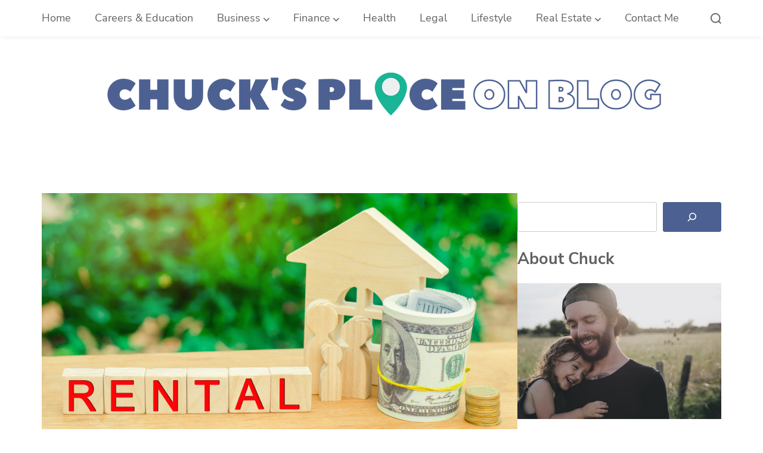

--- FILE ---
content_type: text/html; charset=UTF-8
request_url: https://chucksplaceonb.com/where-to-buy-investment-properties-in-texas/
body_size: 17068
content:
<!doctype html><html lang="en-US"><head><script data-no-optimize="1">var litespeed_docref=sessionStorage.getItem("litespeed_docref");litespeed_docref&&(Object.defineProperty(document,"referrer",{get:function(){return litespeed_docref}}),sessionStorage.removeItem("litespeed_docref"));</script> <meta charset="UTF-8"><meta name="viewport" content="width=device-width, initial-scale=1"><meta name="google-site-verification" content="JhSuNZkrpaGJYjP3zTCpcrGo7ZbZiIYjg6s_HNKc034" /><link rel="profile" href="https://gmpg.org/xfn/11"><meta name='robots' content='index, follow, max-image-preview:large, max-snippet:-1, max-video-preview:-1' /><title>Where to Buy Investment Properties in Texas - Chuck&#039;s Place on Blog</title><meta name="description" content="If you are an investor looking to expand your portfolio to Texas, learn where to buy investment properties in the state here." /><link rel="canonical" href="https://chucksplaceonb.com/where-to-buy-investment-properties-in-texas/" /><meta property="og:locale" content="en_US" /><meta property="og:type" content="article" /><meta property="og:title" content="Where to Buy Investment Properties in Texas - Chuck&#039;s Place on Blog" /><meta property="og:description" content="If you are an investor looking to expand your portfolio to Texas, learn where to buy investment properties in the state here." /><meta property="og:url" content="https://chucksplaceonb.com/where-to-buy-investment-properties-in-texas/" /><meta property="og:site_name" content="Chuck&#039;s Place on Blog" /><meta property="article:published_time" content="2022-09-05T08:41:04+00:00" /><meta property="article:modified_time" content="2025-08-24T12:48:20+00:00" /><meta property="og:image" content="https://chucksplaceonb.com/wp-content/uploads/2022/09/3b23d489274d31bc55c604f83c352cac.jpg" /><meta property="og:image:width" content="2000" /><meta property="og:image:height" content="1013" /><meta property="og:image:type" content="image/jpeg" /><meta name="author" content="chuck" /><meta name="twitter:card" content="summary_large_image" /><meta name="twitter:label1" content="Written by" /><meta name="twitter:data1" content="chuck" /><meta name="twitter:label2" content="Est. reading time" /><meta name="twitter:data2" content="5 minutes" /> <script type="application/ld+json" class="yoast-schema-graph">{"@context":"https://schema.org","@graph":[{"@type":"Article","@id":"https://chucksplaceonb.com/where-to-buy-investment-properties-in-texas/#article","isPartOf":{"@id":"https://chucksplaceonb.com/where-to-buy-investment-properties-in-texas/"},"author":{"name":"chuck","@id":"https://chucksplaceonb.com/#/schema/person/1aaf3bc879bea9cc0372ff1b93faa67d"},"headline":"Where to Buy Investment Properties in Texas","datePublished":"2022-09-05T08:41:04+00:00","dateModified":"2025-08-24T12:48:20+00:00","mainEntityOfPage":{"@id":"https://chucksplaceonb.com/where-to-buy-investment-properties-in-texas/"},"wordCount":943,"commentCount":0,"publisher":{"@id":"https://chucksplaceonb.com/#organization"},"image":{"@id":"https://chucksplaceonb.com/where-to-buy-investment-properties-in-texas/#primaryimage"},"thumbnailUrl":"https://chucksplaceonb.com/wp-content/uploads/2022/09/3b23d489274d31bc55c604f83c352cac.jpg","articleSection":["Buying &amp; Selling"],"inLanguage":"en-US","potentialAction":[{"@type":"CommentAction","name":"Comment","target":["https://chucksplaceonb.com/where-to-buy-investment-properties-in-texas/#respond"]}]},{"@type":"WebPage","@id":"https://chucksplaceonb.com/where-to-buy-investment-properties-in-texas/","url":"https://chucksplaceonb.com/where-to-buy-investment-properties-in-texas/","name":"Where to Buy Investment Properties in Texas - Chuck&#039;s Place on Blog","isPartOf":{"@id":"https://chucksplaceonb.com/#website"},"primaryImageOfPage":{"@id":"https://chucksplaceonb.com/where-to-buy-investment-properties-in-texas/#primaryimage"},"image":{"@id":"https://chucksplaceonb.com/where-to-buy-investment-properties-in-texas/#primaryimage"},"thumbnailUrl":"https://chucksplaceonb.com/wp-content/uploads/2022/09/3b23d489274d31bc55c604f83c352cac.jpg","datePublished":"2022-09-05T08:41:04+00:00","dateModified":"2025-08-24T12:48:20+00:00","description":"If you are an investor looking to expand your portfolio to Texas, learn where to buy investment properties in the state here.","breadcrumb":{"@id":"https://chucksplaceonb.com/where-to-buy-investment-properties-in-texas/#breadcrumb"},"inLanguage":"en-US","potentialAction":[{"@type":"ReadAction","target":["https://chucksplaceonb.com/where-to-buy-investment-properties-in-texas/"]}]},{"@type":"ImageObject","inLanguage":"en-US","@id":"https://chucksplaceonb.com/where-to-buy-investment-properties-in-texas/#primaryimage","url":"https://chucksplaceonb.com/wp-content/uploads/2022/09/3b23d489274d31bc55c604f83c352cac.jpg","contentUrl":"https://chucksplaceonb.com/wp-content/uploads/2022/09/3b23d489274d31bc55c604f83c352cac.jpg","width":2000,"height":1013,"caption":"3b23d489274d31bc55c604f83c352cac"},{"@type":"BreadcrumbList","@id":"https://chucksplaceonb.com/where-to-buy-investment-properties-in-texas/#breadcrumb","itemListElement":[{"@type":"ListItem","position":1,"name":"Home","item":"https://chucksplaceonb.com/"},{"@type":"ListItem","position":2,"name":"Where to Buy Investment Properties in Texas"}]},{"@type":"WebSite","@id":"https://chucksplaceonb.com/#website","url":"https://chucksplaceonb.com/","name":"Chuck&#039;s Place on Blog","description":"","publisher":{"@id":"https://chucksplaceonb.com/#organization"},"potentialAction":[{"@type":"SearchAction","target":{"@type":"EntryPoint","urlTemplate":"https://chucksplaceonb.com/?s={search_term_string}"},"query-input":{"@type":"PropertyValueSpecification","valueRequired":true,"valueName":"search_term_string"}}],"inLanguage":"en-US"},{"@type":"Organization","@id":"https://chucksplaceonb.com/#organization","name":"Chuck&#039;s Place on Blog","url":"https://chucksplaceonb.com/","logo":{"@type":"ImageObject","inLanguage":"en-US","@id":"https://chucksplaceonb.com/#/schema/logo/image/","url":"https://chucksplaceonb.com/wp-content/uploads/2023/01/Chucks-Place-on-Blog-icon.png","contentUrl":"https://chucksplaceonb.com/wp-content/uploads/2023/01/Chucks-Place-on-Blog-icon.png","width":1000,"height":200,"caption":"Chuck&#039;s Place on Blog"},"image":{"@id":"https://chucksplaceonb.com/#/schema/logo/image/"}},{"@type":"Person","@id":"https://chucksplaceonb.com/#/schema/person/1aaf3bc879bea9cc0372ff1b93faa67d","name":"chuck","image":{"@type":"ImageObject","inLanguage":"en-US","@id":"https://chucksplaceonb.com/#/schema/person/image/","url":"https://chucksplaceonb.com/wp-content/litespeed/avatar/23494c9101089ad44ae88ce9d2f56aac.jpg?ver=1768382019","contentUrl":"https://chucksplaceonb.com/wp-content/litespeed/avatar/23494c9101089ad44ae88ce9d2f56aac.jpg?ver=1768382019","caption":"chuck"},"url":"https://chucksplaceonb.com/author/chuck/"}]}</script> <link rel="alternate" type="application/rss+xml" title="Chuck&#039;s Place on Blog &raquo; Feed" href="https://chucksplaceonb.com/feed/" /><link rel="alternate" type="application/rss+xml" title="Chuck&#039;s Place on Blog &raquo; Comments Feed" href="https://chucksplaceonb.com/comments/feed/" /><link rel="alternate" type="application/rss+xml" title="Chuck&#039;s Place on Blog &raquo; Where to Buy Investment Properties in Texas Comments Feed" href="https://chucksplaceonb.com/where-to-buy-investment-properties-in-texas/feed/" /><link data-optimized="2" rel="stylesheet" href="https://chucksplaceonb.com/wp-content/litespeed/css/c65cf693ece1c00dba10942969318b67.css?ver=b57a9" /> <script type="litespeed/javascript" data-src="https://chucksplaceonb.com/wp-includes/js/jquery/jquery.min.js" id="jquery-core-js"></script> <link rel="https://api.w.org/" href="https://chucksplaceonb.com/wp-json/" /><link rel="alternate" title="JSON" type="application/json" href="https://chucksplaceonb.com/wp-json/wp/v2/posts/1060" /><link rel="EditURI" type="application/rsd+xml" title="RSD" href="https://chucksplaceonb.com/xmlrpc.php?rsd" /><meta name="generator" content="WordPress 6.8.3" /><link rel='shortlink' href='https://chucksplaceonb.com/?p=1060' /><link rel="alternate" title="oEmbed (JSON)" type="application/json+oembed" href="https://chucksplaceonb.com/wp-json/oembed/1.0/embed?url=https%3A%2F%2Fchucksplaceonb.com%2Fwhere-to-buy-investment-properties-in-texas%2F" /><link rel="alternate" title="oEmbed (XML)" type="text/xml+oembed" href="https://chucksplaceonb.com/wp-json/oembed/1.0/embed?url=https%3A%2F%2Fchucksplaceonb.com%2Fwhere-to-buy-investment-properties-in-texas%2F&#038;format=xml" /><link rel="pingback" href="https://chucksplaceonb.com/xmlrpc.php"><meta name="generator" content="Elementor 3.32.0; features: additional_custom_breakpoints; settings: css_print_method-external, google_font-enabled, font_display-auto"><link rel="icon" href="https://chucksplaceonb.com/wp-content/uploads/2023/01/cropped-chuck-icon-32x32.png" sizes="32x32" /><link rel="icon" href="https://chucksplaceonb.com/wp-content/uploads/2023/01/cropped-chuck-icon-192x192.png" sizes="192x192" /><link rel="apple-touch-icon" href="https://chucksplaceonb.com/wp-content/uploads/2023/01/cropped-chuck-icon-180x180.png" /><meta name="msapplication-TileImage" content="https://chucksplaceonb.com/wp-content/uploads/2023/01/cropped-chuck-icon-270x270.png" /></head><body class="wp-singular post-template-default single single-post postid-1060 single-format-standard wp-custom-logo wp-embed-responsive wp-theme-hello-blog global-layout-list elementor-default elementor-kit-"><div id="page" class="site">
<a class="skip-link screen-reader-text" href="#primary">Skip to content</a><header id="masthead" class="site-header"><div class="main-navigation-wrap"><div class="container"><div class="main-navigation-inner"><div class="main-navigation-left">
<button class="menu-toggle" aria-controls="primary-menu" aria-expanded="false"><span class="menu-bar"></span><span class="menu-bar"></span><span class="menu-bar"></span></button><nav id="site-navigation" class="main-navigation"><div class="main-nav"><ul id="primary-menu" class="menu"><li id="menu-item-70" class="menu-item menu-item-type-custom menu-item-object-custom menu-item-home menu-item-70"><a href="https://chucksplaceonb.com">Home</a></li><li id="menu-item-72" class="menu-item menu-item-type-taxonomy menu-item-object-category menu-item-72"><a href="https://chucksplaceonb.com/category/careers-education/">Careers &amp; Education</a></li><li id="menu-item-73" class="menu-item menu-item-type-taxonomy menu-item-object-category menu-item-has-children menu-item-73"><a href="https://chucksplaceonb.com/category/business/">Business<span role="presentation" class="dropdown-menu-toggle"><svg role="img" viewBox="0 0 10 6" xmlns="http://www.w3.org/2000/svg"><path d="M1 1l4 4 4-4" stroke="currentColor" stroke-width="1.5" fill="none" fill-rule="evenodd" stroke-linecap="square"/></svg></span></a><ul class="sub-menu"><li id="menu-item-6789" class="menu-item menu-item-type-taxonomy menu-item-object-category menu-item-6789"><a href="https://chucksplaceonb.com/category/marketing-advertising/">Marketing &amp; Advertising</a></li><li id="menu-item-6782" class="menu-item menu-item-type-taxonomy menu-item-object-category menu-item-6782"><a href="https://chucksplaceonb.com/category/digital-business/">Digital Business</a></li></ul></li><li id="menu-item-6783" class="menu-item menu-item-type-taxonomy menu-item-object-category menu-item-has-children menu-item-6783"><a href="https://chucksplaceonb.com/category/finance/">Finance<span role="presentation" class="dropdown-menu-toggle"><svg role="img" viewBox="0 0 10 6" xmlns="http://www.w3.org/2000/svg"><path d="M1 1l4 4 4-4" stroke="currentColor" stroke-width="1.5" fill="none" fill-rule="evenodd" stroke-linecap="square"/></svg></span></a><ul class="sub-menu"><li id="menu-item-6781" class="menu-item menu-item-type-taxonomy menu-item-object-category menu-item-6781"><a href="https://chucksplaceonb.com/category/debt-credit/">Debt &amp; Credit</a></li><li id="menu-item-6787" class="menu-item menu-item-type-taxonomy menu-item-object-category menu-item-6787"><a href="https://chucksplaceonb.com/category/investing/">Investing</a></li></ul></li><li id="menu-item-6784" class="menu-item menu-item-type-taxonomy menu-item-object-category menu-item-6784"><a href="https://chucksplaceonb.com/category/health/">Health</a></li><li id="menu-item-6788" class="menu-item menu-item-type-taxonomy menu-item-object-category menu-item-6788"><a href="https://chucksplaceonb.com/category/legal/">Legal</a></li><li id="menu-item-4349" class="menu-item menu-item-type-taxonomy menu-item-object-category menu-item-4349"><a href="https://chucksplaceonb.com/category/lifestyle/">Lifestyle</a></li><li id="menu-item-71" class="menu-item menu-item-type-taxonomy menu-item-object-category menu-item-has-children menu-item-71"><a href="https://chucksplaceonb.com/category/real-estate/">Real Estate<span role="presentation" class="dropdown-menu-toggle"><svg role="img" viewBox="0 0 10 6" xmlns="http://www.w3.org/2000/svg"><path d="M1 1l4 4 4-4" stroke="currentColor" stroke-width="1.5" fill="none" fill-rule="evenodd" stroke-linecap="square"/></svg></span></a><ul class="sub-menu"><li id="menu-item-6780" class="menu-item menu-item-type-taxonomy menu-item-object-category current-post-ancestor current-menu-parent current-post-parent menu-item-6780"><a href="https://chucksplaceonb.com/category/buying-selling/">Buying &amp; Selling</a></li><li id="menu-item-6785" class="menu-item menu-item-type-taxonomy menu-item-object-category menu-item-6785"><a href="https://chucksplaceonb.com/category/home-improvement/">Home Improvement</a></li><li id="menu-item-6786" class="menu-item menu-item-type-taxonomy menu-item-object-category menu-item-6786"><a href="https://chucksplaceonb.com/category/household/">Household</a></li></ul></li><li id="menu-item-491" class="menu-item menu-item-type-post_type menu-item-object-page menu-item-491"><a href="https://chucksplaceonb.com/contact-me/">Contact Me</a></li></ul></div></nav></div><div class="search-wrap">
<a href="javascript:void(0);" class="search-icon">
<svg class="svg-icon" aria-hidden="true" role="img" focusable="false" xmlns="http://www.w3.org/2000/svg" width="23" height="23" viewBox="0 0 23 23"><path d="M38.710696,48.0601792 L43,52.3494831 L41.3494831,54 L37.0601792,49.710696 C35.2632422,51.1481185 32.9839107,52.0076499 30.5038249,52.0076499 C24.7027226,52.0076499 20,47.3049272 20,41.5038249 C20,35.7027226 24.7027226,31 30.5038249,31 C36.3049272,31 41.0076499,35.7027226 41.0076499,41.5038249 C41.0076499,43.9839107 40.1481185,46.2632422 38.710696,48.0601792 Z M36.3875844,47.1716785 C37.8030221,45.7026647 38.6734666,43.7048964 38.6734666,41.5038249 C38.6734666,36.9918565 35.0157934,33.3341833 30.5038249,33.3341833 C25.9918565,33.3341833 22.3341833,36.9918565 22.3341833,41.5038249 C22.3341833,46.0157934 25.9918565,49.6734666 30.5038249,49.6734666 C32.7048964,49.6734666 34.7026647,48.8030221 36.1716785,47.3875844 C36.2023931,47.347638 36.2360451,47.3092237 36.2726343,47.2726343 C36.3092237,47.2360451 36.347638,47.2023931 36.3875844,47.1716785 Z" transform="translate(-20 -31)" /></svg>						<svg class="svg-icon" aria-hidden="true" role="img" focusable="false" xmlns="http://www.w3.org/2000/svg" width="16" height="16" viewBox="0 0 16 16"><polygon fill="" fill-rule="evenodd" points="6.852 7.649 .399 1.195 1.445 .149 7.899 6.602 14.352 .149 15.399 1.195 8.945 7.649 15.399 14.102 14.352 15.149 7.899 8.695 1.445 15.149 .399 14.102" /></svg>					</a></div></div></div><div class="search-form-wrap"><form role="search" method="get" class="search-form" action="https://chucksplaceonb.com/">
<label>
<span class="screen-reader-text">Search for:</span>
<input type="search" class="search-field" placeholder="Search &hellip;" value="" name="s" />
</label>
<input type="submit" class="search-submit" value="Search" /></form></div></div><div class="site-branding"><div class="container"><div class="site-branding-inner"><div class="site-logo">
<a href="https://chucksplaceonb.com/" class="custom-logo-link" rel="home"><img data-lazyloaded="1" src="[data-uri]" fetchpriority="high" width="1000" height="200" data-src="https://chucksplaceonb.com/wp-content/uploads/2023/01/Chucks-Place-on-Blog-icon.png" class="custom-logo" alt="Chuck&#039;s Place on Blog" decoding="async" data-srcset="https://chucksplaceonb.com/wp-content/uploads/2023/01/Chucks-Place-on-Blog-icon.png 1000w, https://chucksplaceonb.com/wp-content/uploads/2023/01/Chucks-Place-on-Blog-icon-300x60.png 300w, https://chucksplaceonb.com/wp-content/uploads/2023/01/Chucks-Place-on-Blog-icon-768x154.png 768w" data-sizes="(max-width: 1000px) 100vw, 1000px" /></a></div><div class="site-title-tagline"></div></div></div></div></header><div id="content" class="site-content"><div class="container"><div class="inner-wrapper"><main id="primary" class="site-main"><article id="post-1060" class="post-1060 post type-post status-publish format-standard has-post-thumbnail hentry category-buying-selling"><div class="post-content"><div class="post-thumbnail">
<img data-lazyloaded="1" src="[data-uri]" width="2000" height="1013" data-src="https://chucksplaceonb.com/wp-content/uploads/2022/09/3b23d489274d31bc55c604f83c352cac.jpg" class="attachment-post-thumbnail size-post-thumbnail wp-post-image" alt="3b23d489274d31bc55c604f83c352cac" decoding="async" data-srcset="https://chucksplaceonb.com/wp-content/uploads/2022/09/3b23d489274d31bc55c604f83c352cac.jpg 2000w, https://chucksplaceonb.com/wp-content/uploads/2022/09/3b23d489274d31bc55c604f83c352cac-300x152.jpg 300w, https://chucksplaceonb.com/wp-content/uploads/2022/09/3b23d489274d31bc55c604f83c352cac-1024x519.jpg 1024w, https://chucksplaceonb.com/wp-content/uploads/2022/09/3b23d489274d31bc55c604f83c352cac-768x389.jpg 768w" data-sizes="(max-width: 2000px) 100vw, 2000px" /></div><header class="entry-header"><h1 class="entry-title">Where to Buy Investment Properties in Texas</h1><div class="entry-meta">
<span class="posted-on"><a href="https://chucksplaceonb.com/where-to-buy-investment-properties-in-texas/" rel="bookmark"><time class="entry-date published" datetime="2022-09-05T08:41:04+00:00">September 5, 2022</time><time class="updated" datetime="2025-08-24T12:48:20+00:00">August 24, 2025</time></a></span><span class="byline"> <a class="url fn n" href="https://chucksplaceonb.com/author/chuck/">chuck</a></span><span class="cat-links"><a href="https://chucksplaceonb.com/category/buying-selling/" rel="category tag">Buying &amp; Selling</a></span></div></header><div class="entry-content"><p>Buying a rental property can be a wise move that can help you invest and grow your wealth.</p><p>Rental properties are especially good investments in low-priced markets. Texas is considered a low-priced market because you can buy property in the state for less money and make a profit without raising your rent.</p><p>So, if you&#8217;re looking for a wealth-building opportunity, consider buying an investment property in Texas.</p><p>But where should you start?</p><p>Here&#8217;s our brief guide on the best cities to buy investment properties in Texas. Make sure to learn more so you can take advantage of some of the best investment opportunities.</p><h2>Types of Investment Property</h2><p>There are generally three types of investment property in Texas: houses, condominiums, and land. Where you buy will depend on your budget and what you plan to do with the property.</p><p>If you&#8217;re looking for a fixer-upper, you&#8217;ll probably want to buy a house. There are a lot of houses on the market, so you&#8217;ll have plenty of options to choose from. You can find houses in all price ranges, so you&#8217;ll be able to find something that fits your budget.</p><p>If you&#8217;re looking for a property that you can rent out, you might want to consider buying a condominium. Condominiums are usually easier to maintain than houses, and they&#8217;re often located in desirable areas. This can make them a good investment because you&#8217;ll be able to charge higher rents.</p><p>If you&#8217;re looking for a property that you can develop, you&#8217;ll need to buy land. There&#8217;s a lot of land available in Texas, so you should be able to find a piece that suits your needs. Keep in mind that the development process can be costly and time-consuming, so you&#8217;ll need to be prepared for that.</p><h2>Top Places to Buy Investment Properties in Texas</h2><p>When it comes to <a href="https://balco360.com/private-equity/dallas/tx/">private equity</a>, there are a number of ways to get involved in the industry. One way is to buy investment properties in Texas.&nbsp;</p><p>Some of the best places to find investment properties in Texas are in major metropolitan areas such as Houston, San Antonio, Dallas, and Austin. These areas have strong economies and offer a lot of potential for rental income and appreciation.&nbsp;</p><p>Here are some of the top places to find investment properties in Texas.</p><h2>Houston</h2><p>With a population of over <a href="https://www.populationu.com/cities/houston-population">2.29 million</a>, it&#8217;s the fourth largest city in the US and is continuing to grow. Houston is a diverse and vibrant city with something for everyone, and its strong economy is supported by a thriving energy and healthcare industry.</p><p>There are plenty of opportunities for investment in Houston, whether you&#8217;re looking for residential or commercial properties. The city has a variety of neighborhoods to choose from, each with its own unique character. And with a growing population, there&#8217;s always demand for new housing.</p><h2>San Antonio</h2><p>San Antonio makes a great option for investment properties. The <a href="https://www.nationsonline.org/oneworld/map/USA/texas_map.htm">second-largest</a>&nbsp;city in Texas is&nbsp;San Antonio, so there is always a demand for housing.</p><p>The real estate market is strong and stable, and the economy is booming thanks to a strong military presence and a growing tourism industry.</p><p>The city is also continuing to grow rapidly, making it a wise choice for any investor looking to make a long-term investment.</p><h2>Austin</h2><p>With a growing population and economy, there is a lot of potential for rental properties in Austin. The city is also consistently ranked as one of the best places to live in the United States, which makes it a desirable place to own property.</p><p>Of course, location is not the only factor to consider when investing in rental properties. You will also need to find properties that are in good condition and are priced well below market value. However, with a little bit of research, you should be able to find some great deals on investment properties in Austin.</p><h2>Dallas</h2><p>Dallas is a large city with a lot of opportunities for investment properties. There are many different types of properties available in Dallas, from single-family homes to apartments and condos.</p><p>There is also a large market for rental properties in Dallas. Prices for investment properties in Dallas vary, but there are definitely deals to be found. For someone new to real estate investing in Texas, Dallas is a great place to start.</p><h2>Fort Worth</h2><p>Fort Worth is a city with a lot of potential and a growing economy. The real estate market in Fort Worth is also very strong, so you can be sure that your investment will be a good one.</p><p>When it comes to finding investment properties in Fort Worth, you will want to look for areas that are growing and have the potential for appreciation.</p><p>There are many great neighborhoods in Fort Worth that would be perfect for investment properties. You can also find a lot of good deals on properties by searching online or contacting a real estate agent. If you are looking for a place to invest in Texas, Fort Worth is a great option.</p><h2>The Benefits of Buying an Investment Property in Texas&nbsp;</h2><p>Texas is a booming real estate market and offers many benefits for those looking to invest in an investment property. Some of the benefits include a low cost of living, a low cost of doing business, a strong job market, and a diverse economy. With these benefits, it&#8217;s no wonder that Texas is a top choice for real estate investors to buy investment properties.</p><p>If you found the tips in this article helpful, browse the real estate section of this site to check out some of our other content.</p></div><div class="hello-blog-social-share"><h2 class="heading">Share this article:</h2><ul><li><a href="https://www.facebook.com/sharer/sharer.php?display=popup&#038;u=https%3A%2F%2Fchucksplaceonb.com%2Fwhere-to-buy-investment-properties-in-texas%2F" class="facebook" target="_blank"><svg class="svg-icon" aria-hidden="true" role="img" focusable="false" viewBox="0 0 512 512" xmlns="http://www.w3.org/2000/svg"><path d="M211.9 197.4h-36.7v59.9h36.7V433.1h70.5V256.5h49.2l5.2-59.1h-54.4c0 0 0-22.1 0-33.7 0-13.9 2.8-19.5 16.3-19.5 10.9 0 38.2 0 38.2 0V82.9c0 0-40.2 0-48.8 0 -52.5 0-76.1 23.1-76.1 67.3C211.9 188.8 211.9 197.4 211.9 197.4z" /></svg></a></li><li><a href="http://twitter.com/share?text=Where%20to%20Buy%20Investment%20Properties%20in%20Texas&#038;url=https%3A%2F%2Fchucksplaceonb.com%2Fwhere-to-buy-investment-properties-in-texas%2F" class="twitter" target="_blank"><svg class="svg-icon" aria-hidden="true" role="img" focusable="false" viewBox="0 0 512 512" xmlns="http://www.w3.org/2000/svg"><path d="M419.6 168.6c-11.7 5.2-24.2 8.7-37.4 10.2 13.4-8.1 23.8-20.8 28.6-36 -12.6 7.5-26.5 12.9-41.3 15.8 -11.9-12.6-28.8-20.6-47.5-20.6 -42 0-72.9 39.2-63.4 79.9 -54.1-2.7-102.1-28.6-134.2-68 -17 29.2-8.8 67.5 20.1 86.9 -10.7-0.3-20.7-3.3-29.5-8.1 -0.7 30.2 20.9 58.4 52.2 64.6 -9.2 2.5-19.2 3.1-29.4 1.1 8.3 25.9 32.3 44.7 60.8 45.2 -27.4 21.4-61.8 31-96.4 27 28.8 18.5 63 29.2 99.8 29.2 120.8 0 189.1-102.1 185-193.6C399.9 193.1 410.9 181.7 419.6 168.6z" /></svg></a></li><li><a href="https://pinterest.com/pin/create/button/?media=https://chucksplaceonb.com/wp-content/uploads/2022/09/3b23d489274d31bc55c604f83c352cac.jpg&#038;description=Where%20to%20Buy%20Investment%20Properties%20in%20Texas&#038;url=https%3A%2F%2Fchucksplaceonb.com%2Fwhere-to-buy-investment-properties-in-texas%2F" class="pinterest" target="_blank"><svg class="svg-icon" aria-hidden="true" role="img" focusable="false" viewBox="0 0 512 512" xmlns="http://www.w3.org/2000/svg"><path d="M266.6 76.5c-100.2 0-150.7 71.8-150.7 131.7 0 36.3 13.7 68.5 43.2 80.6 4.8 2 9.2 0.1 10.6-5.3 1-3.7 3.3-13 4.3-16.9 1.4-5.3 0.9-7.1-3-11.8 -8.5-10-13.9-23-13.9-41.3 0-53.3 39.9-101 103.8-101 56.6 0 87.7 34.6 87.7 80.8 0 60.8-26.9 112.1-66.8 112.1 -22.1 0-38.6-18.2-33.3-40.6 6.3-26.7 18.6-55.5 18.6-74.8 0-17.3-9.3-31.7-28.4-31.7 -22.5 0-40.7 23.3-40.7 54.6 0 19.9 6.7 33.4 6.7 33.4s-23.1 97.8-27.1 114.9c-8.1 34.1-1.2 75.9-0.6 80.1 0.3 2.5 3.6 3.1 5 1.2 2.1-2.7 28.9-35.9 38.1-69 2.6-9.4 14.8-58 14.8-58 7.3 14 28.7 26.3 51.5 26.3 67.8 0 113.8-61.8 113.8-144.5C400.1 134.7 347.1 76.5 266.6 76.5z" /></svg></a></li><li><a href="https://www.linkedin.com/shareArticle?mini=true&#038;title=Where%20to%20Buy%20Investment%20Properties%20in%20Texas&#038;source=https%3A%2F%2Fchucksplaceonb.com%2Fwhere-to-buy-investment-properties-in-texas%2F&#038;url=https%3A%2F%2Fchucksplaceonb.com%2Fwhere-to-buy-investment-properties-in-texas%2F" class="linkedin" target="_blank"><svg class="svg-icon" aria-hidden="true" role="img" focusable="false" viewBox="0 0 512 512" xmlns="http://www.w3.org/2000/svg"><path d="M186.4 142.4c0 19-15.3 34.5-34.2 34.5 -18.9 0-34.2-15.4-34.2-34.5 0-19 15.3-34.5 34.2-34.5C171.1 107.9 186.4 123.4 186.4 142.4zM181.4 201.3h-57.8V388.1h57.8V201.3zM273.8 201.3h-55.4V388.1h55.4c0 0 0-69.3 0-98 0-26.3 12.1-41.9 35.2-41.9 21.3 0 31.5 15 31.5 41.9 0 26.9 0 98 0 98h57.5c0 0 0-68.2 0-118.3 0-50-28.3-74.2-68-74.2 -39.6 0-56.3 30.9-56.3 30.9v-25.2H273.8z" /></svg></a></li></ul></div><footer class="entry-footer"></footer></div></article><nav class="navigation post-navigation" aria-label="Posts"><h2 class="screen-reader-text">Post navigation</h2><div class="nav-links"><div class="nav-previous"><a href="https://chucksplaceonb.com/6-email-list-building-mistakes-to-avoid-for-your-business/" rel="prev"><span class="nav-arrow">&larr;</span> <span class="nav-subtitle">6 Email List Building Mistakes to Avoid for Your Business</span></a></div><div class="nav-next"><a href="https://chucksplaceonb.com/4-benefits-of-regular-roof-maintenance-for-homeowners/" rel="next"><span class="nav-subtitle">4 Benefits of Regular Roof Maintenance for Homeowners</span> <span class="nav-arrow">&rarr;</span></a></div></div></nav><div class="related-posts"><h2 class="heading">Related Posts</h2><div class="related-posts-inner"><div class="related-post">
<a class="post-thumbnail" href="https://chucksplaceonb.com/prepare-your-house-for-a-quick-sale/" aria-hidden="true" tabindex="-1">
<img data-lazyloaded="1" src="[data-uri]" width="730" height="486" data-src="https://chucksplaceonb.com/wp-content/uploads/2025/08/House-Quick-Sale-730x486.webp" class="attachment-hello-blog-thumb size-hello-blog-thumb wp-post-image" alt="How to Prepare Your House for a Quick Sale" decoding="async" data-srcset="https://chucksplaceonb.com/wp-content/uploads/2025/08/House-Quick-Sale-730x486.webp 730w, https://chucksplaceonb.com/wp-content/uploads/2025/08/House-Quick-Sale-300x200.webp 300w, https://chucksplaceonb.com/wp-content/uploads/2025/08/House-Quick-Sale-1024x683.webp 1024w, https://chucksplaceonb.com/wp-content/uploads/2025/08/House-Quick-Sale-768x512.webp 768w, https://chucksplaceonb.com/wp-content/uploads/2025/08/House-Quick-Sale.webp 1200w" data-sizes="(max-width: 730px) 100vw, 730px" />	</a><header class="entry-header"><h3 class="entry-title"><a href="https://chucksplaceonb.com/prepare-your-house-for-a-quick-sale/" rel="bookmark">How to Prepare Your House for a Quick Sale</a></h3><div class="entry-meta">
<span class="posted-on"><a href="https://chucksplaceonb.com/prepare-your-house-for-a-quick-sale/" rel="bookmark"><time class="entry-date published" datetime="2025-08-22T20:21:42+00:00">August 22, 2025</time><time class="updated" datetime="2025-08-24T12:48:25+00:00">August 24, 2025</time></a></span><span class="cat-links"><a href="https://chucksplaceonb.com/category/buying-selling/" rel="category tag">Buying &amp; Selling</a></span></div></header></div><div class="related-post">
<a class="post-thumbnail" href="https://chucksplaceonb.com/align-your-home-current-market-expectations/" aria-hidden="true" tabindex="-1">
<img data-lazyloaded="1" src="[data-uri]" width="730" height="486" data-src="https://chucksplaceonb.com/wp-content/uploads/2025/08/Home-Current-Market-730x486.webp" class="attachment-hello-blog-thumb size-hello-blog-thumb wp-post-image" alt="Selling Smart: How to Align Your Home with Current Market Expectations" decoding="async" data-srcset="https://chucksplaceonb.com/wp-content/uploads/2025/08/Home-Current-Market-730x486.webp 730w, https://chucksplaceonb.com/wp-content/uploads/2025/08/Home-Current-Market-300x200.webp 300w, https://chucksplaceonb.com/wp-content/uploads/2025/08/Home-Current-Market-1024x683.webp 1024w, https://chucksplaceonb.com/wp-content/uploads/2025/08/Home-Current-Market-768x512.webp 768w, https://chucksplaceonb.com/wp-content/uploads/2025/08/Home-Current-Market.webp 1200w" data-sizes="(max-width: 730px) 100vw, 730px" />	</a><header class="entry-header"><h3 class="entry-title"><a href="https://chucksplaceonb.com/align-your-home-current-market-expectations/" rel="bookmark">Selling Smart: How to Align Your Home with Current Market Expectations</a></h3><div class="entry-meta">
<span class="posted-on"><a href="https://chucksplaceonb.com/align-your-home-current-market-expectations/" rel="bookmark"><time class="entry-date published" datetime="2025-08-06T19:36:29+00:00">August 6, 2025</time><time class="updated" datetime="2025-08-24T12:48:36+00:00">August 24, 2025</time></a></span><span class="cat-links"><a href="https://chucksplaceonb.com/category/buying-selling/" rel="category tag">Buying &amp; Selling</a></span></div></header></div></div></div><div id="comments" class="comments-area"><div id="respond" class="comment-respond"><h3 id="reply-title" class="comment-reply-title">Leave a Reply <small><a rel="nofollow" id="cancel-comment-reply-link" href="/where-to-buy-investment-properties-in-texas/#respond" style="display:none;">Cancel reply</a></small></h3><p class="must-log-in">You must be <a href="https://chucksplaceonb.com/wp-login.php?redirect_to=https%3A%2F%2Fchucksplaceonb.com%2Fwhere-to-buy-investment-properties-in-texas%2F">logged in</a> to post a comment.</p></div></div></main><div id="secondary" class="site-sidebar"><aside id="block-6" class="widget widget_block widget_search"><form role="search" method="get" action="https://chucksplaceonb.com/" class="wp-block-search__button-outside wp-block-search__icon-button wp-block-search"    ><label class="wp-block-search__label screen-reader-text" for="wp-block-search__input-1" >Search</label><div class="wp-block-search__inside-wrapper " ><input class="wp-block-search__input" id="wp-block-search__input-1" placeholder="" value="" type="search" name="s" required /><button aria-label="Search" class="wp-block-search__button has-icon wp-element-button" type="submit" ><svg class="search-icon" viewBox="0 0 24 24" width="24" height="24">
<path d="M13 5c-3.3 0-6 2.7-6 6 0 1.4.5 2.7 1.3 3.7l-3.8 3.8 1.1 1.1 3.8-3.8c1 .8 2.3 1.3 3.7 1.3 3.3 0 6-2.7 6-6S16.3 5 13 5zm0 10.5c-2.5 0-4.5-2-4.5-4.5s2-4.5 4.5-4.5 4.5 2 4.5 4.5-2 4.5-4.5 4.5z"></path>
</svg></button></div></form></aside><aside id="block-4" class="widget widget_block"><h2 class="widget-title">About Chuck</h2><div class="wp-widget-group__inner-blocks"><figure class="wp-block-image size-large"><img data-lazyloaded="1" src="[data-uri]" decoding="async" width="1024" height="683" data-src="https://chucksplaceonb.com/wp-content/uploads/2021/05/chuck-1024x683.jpg" alt="" class="wp-image-76" data-srcset="https://chucksplaceonb.com/wp-content/uploads/2021/05/chuck-1024x683.jpg 1024w, https://chucksplaceonb.com/wp-content/uploads/2021/05/chuck-300x200.jpg 300w, https://chucksplaceonb.com/wp-content/uploads/2021/05/chuck-768x512.jpg 768w, https://chucksplaceonb.com/wp-content/uploads/2021/05/chuck-600x400.jpg 600w, https://chucksplaceonb.com/wp-content/uploads/2021/05/chuck.jpg 1051w" data-sizes="(max-width: 1024px) 100vw, 1024px" /></figure><p class="has-text-align-center">My name is Chuck and this is my little princess, Kiana. I'm a stay-at-home dad who works in Marketing and do online courses on my free time.</p><p class="has-text-align-center">Read more about me&nbsp;<a href="https://chucksplaceonb.com/about/">here</a>.</p></div></aside><aside id="recent-posts-4" class="widget widget_recent_entries"><h2 class="widget-title">Recent Blog Posts</h2><ul><li>
<a href="https://chucksplaceonb.com/what-actually-controls-dust-at-high-volume-mining-operations/">What Actually Controls Dust at High-Volume Mining Operations</a></li><li>
<a href="https://chucksplaceonb.com/transforming-spaces-with-custom-fabricated-countertops/">Transforming Spaces with Custom Fabricated Countertops</a></li><li>
<a href="https://chucksplaceonb.com/choosing-right-hydraulic-hose-for-your-application/">Choosing the Right Hydraulic Hose for Your Application</a></li><li>
<a href="https://chucksplaceonb.com/security-blind-spots-most-business-owners-miss/">The Security Blind Spots Most Business Owners Miss</a></li><li>
<a href="https://chucksplaceonb.com/what-to-expect-when-meeting-cash-home-buyers/">What to Expect When Meeting Cash Home Buyers</a></li></ul></aside></div></div></div></div><footer id="colophon" class="site-footer"><div class="container"><div class="site-footer-inner"><div class="site-info"><div class="copyright">Copyright &copy; 2026 Chuck&#039;s Place on Blog. All Rights Reserved.</div> Theme: Hello Blog by <a href="https://wphait.com/" target="_blank">WP Hait</a></div></div></div></footer></div><div id="back_to_top">&uarr;</div> <script type="speculationrules">{"prefetch":[{"source":"document","where":{"and":[{"href_matches":"\/*"},{"not":{"href_matches":["\/wp-*.php","\/wp-admin\/*","\/wp-content\/uploads\/*","\/wp-content\/*","\/wp-content\/plugins\/*","\/wp-content\/themes\/hello-blog\/*","\/*\\?(.+)"]}},{"not":{"selector_matches":"a[rel~=\"nofollow\"]"}},{"not":{"selector_matches":".no-prefetch, .no-prefetch a"}}]},"eagerness":"conservative"}]}</script> <script data-no-optimize="1">window.lazyLoadOptions=Object.assign({},{threshold:300},window.lazyLoadOptions||{});!function(t,e){"object"==typeof exports&&"undefined"!=typeof module?module.exports=e():"function"==typeof define&&define.amd?define(e):(t="undefined"!=typeof globalThis?globalThis:t||self).LazyLoad=e()}(this,function(){"use strict";function e(){return(e=Object.assign||function(t){for(var e=1;e<arguments.length;e++){var n,a=arguments[e];for(n in a)Object.prototype.hasOwnProperty.call(a,n)&&(t[n]=a[n])}return t}).apply(this,arguments)}function o(t){return e({},at,t)}function l(t,e){return t.getAttribute(gt+e)}function c(t){return l(t,vt)}function s(t,e){return function(t,e,n){e=gt+e;null!==n?t.setAttribute(e,n):t.removeAttribute(e)}(t,vt,e)}function i(t){return s(t,null),0}function r(t){return null===c(t)}function u(t){return c(t)===_t}function d(t,e,n,a){t&&(void 0===a?void 0===n?t(e):t(e,n):t(e,n,a))}function f(t,e){et?t.classList.add(e):t.className+=(t.className?" ":"")+e}function _(t,e){et?t.classList.remove(e):t.className=t.className.replace(new RegExp("(^|\\s+)"+e+"(\\s+|$)")," ").replace(/^\s+/,"").replace(/\s+$/,"")}function g(t){return t.llTempImage}function v(t,e){!e||(e=e._observer)&&e.unobserve(t)}function b(t,e){t&&(t.loadingCount+=e)}function p(t,e){t&&(t.toLoadCount=e)}function n(t){for(var e,n=[],a=0;e=t.children[a];a+=1)"SOURCE"===e.tagName&&n.push(e);return n}function h(t,e){(t=t.parentNode)&&"PICTURE"===t.tagName&&n(t).forEach(e)}function a(t,e){n(t).forEach(e)}function m(t){return!!t[lt]}function E(t){return t[lt]}function I(t){return delete t[lt]}function y(e,t){var n;m(e)||(n={},t.forEach(function(t){n[t]=e.getAttribute(t)}),e[lt]=n)}function L(a,t){var o;m(a)&&(o=E(a),t.forEach(function(t){var e,n;e=a,(t=o[n=t])?e.setAttribute(n,t):e.removeAttribute(n)}))}function k(t,e,n){f(t,e.class_loading),s(t,st),n&&(b(n,1),d(e.callback_loading,t,n))}function A(t,e,n){n&&t.setAttribute(e,n)}function O(t,e){A(t,rt,l(t,e.data_sizes)),A(t,it,l(t,e.data_srcset)),A(t,ot,l(t,e.data_src))}function w(t,e,n){var a=l(t,e.data_bg_multi),o=l(t,e.data_bg_multi_hidpi);(a=nt&&o?o:a)&&(t.style.backgroundImage=a,n=n,f(t=t,(e=e).class_applied),s(t,dt),n&&(e.unobserve_completed&&v(t,e),d(e.callback_applied,t,n)))}function x(t,e){!e||0<e.loadingCount||0<e.toLoadCount||d(t.callback_finish,e)}function M(t,e,n){t.addEventListener(e,n),t.llEvLisnrs[e]=n}function N(t){return!!t.llEvLisnrs}function z(t){if(N(t)){var e,n,a=t.llEvLisnrs;for(e in a){var o=a[e];n=e,o=o,t.removeEventListener(n,o)}delete t.llEvLisnrs}}function C(t,e,n){var a;delete t.llTempImage,b(n,-1),(a=n)&&--a.toLoadCount,_(t,e.class_loading),e.unobserve_completed&&v(t,n)}function R(i,r,c){var l=g(i)||i;N(l)||function(t,e,n){N(t)||(t.llEvLisnrs={});var a="VIDEO"===t.tagName?"loadeddata":"load";M(t,a,e),M(t,"error",n)}(l,function(t){var e,n,a,o;n=r,a=c,o=u(e=i),C(e,n,a),f(e,n.class_loaded),s(e,ut),d(n.callback_loaded,e,a),o||x(n,a),z(l)},function(t){var e,n,a,o;n=r,a=c,o=u(e=i),C(e,n,a),f(e,n.class_error),s(e,ft),d(n.callback_error,e,a),o||x(n,a),z(l)})}function T(t,e,n){var a,o,i,r,c;t.llTempImage=document.createElement("IMG"),R(t,e,n),m(c=t)||(c[lt]={backgroundImage:c.style.backgroundImage}),i=n,r=l(a=t,(o=e).data_bg),c=l(a,o.data_bg_hidpi),(r=nt&&c?c:r)&&(a.style.backgroundImage='url("'.concat(r,'")'),g(a).setAttribute(ot,r),k(a,o,i)),w(t,e,n)}function G(t,e,n){var a;R(t,e,n),a=e,e=n,(t=Et[(n=t).tagName])&&(t(n,a),k(n,a,e))}function D(t,e,n){var a;a=t,(-1<It.indexOf(a.tagName)?G:T)(t,e,n)}function S(t,e,n){var a;t.setAttribute("loading","lazy"),R(t,e,n),a=e,(e=Et[(n=t).tagName])&&e(n,a),s(t,_t)}function V(t){t.removeAttribute(ot),t.removeAttribute(it),t.removeAttribute(rt)}function j(t){h(t,function(t){L(t,mt)}),L(t,mt)}function F(t){var e;(e=yt[t.tagName])?e(t):m(e=t)&&(t=E(e),e.style.backgroundImage=t.backgroundImage)}function P(t,e){var n;F(t),n=e,r(e=t)||u(e)||(_(e,n.class_entered),_(e,n.class_exited),_(e,n.class_applied),_(e,n.class_loading),_(e,n.class_loaded),_(e,n.class_error)),i(t),I(t)}function U(t,e,n,a){var o;n.cancel_on_exit&&(c(t)!==st||"IMG"===t.tagName&&(z(t),h(o=t,function(t){V(t)}),V(o),j(t),_(t,n.class_loading),b(a,-1),i(t),d(n.callback_cancel,t,e,a)))}function $(t,e,n,a){var o,i,r=(i=t,0<=bt.indexOf(c(i)));s(t,"entered"),f(t,n.class_entered),_(t,n.class_exited),o=t,i=a,n.unobserve_entered&&v(o,i),d(n.callback_enter,t,e,a),r||D(t,n,a)}function q(t){return t.use_native&&"loading"in HTMLImageElement.prototype}function H(t,o,i){t.forEach(function(t){return(a=t).isIntersecting||0<a.intersectionRatio?$(t.target,t,o,i):(e=t.target,n=t,a=o,t=i,void(r(e)||(f(e,a.class_exited),U(e,n,a,t),d(a.callback_exit,e,n,t))));var e,n,a})}function B(e,n){var t;tt&&!q(e)&&(n._observer=new IntersectionObserver(function(t){H(t,e,n)},{root:(t=e).container===document?null:t.container,rootMargin:t.thresholds||t.threshold+"px"}))}function J(t){return Array.prototype.slice.call(t)}function K(t){return t.container.querySelectorAll(t.elements_selector)}function Q(t){return c(t)===ft}function W(t,e){return e=t||K(e),J(e).filter(r)}function X(e,t){var n;(n=K(e),J(n).filter(Q)).forEach(function(t){_(t,e.class_error),i(t)}),t.update()}function t(t,e){var n,a,t=o(t);this._settings=t,this.loadingCount=0,B(t,this),n=t,a=this,Y&&window.addEventListener("online",function(){X(n,a)}),this.update(e)}var Y="undefined"!=typeof window,Z=Y&&!("onscroll"in window)||"undefined"!=typeof navigator&&/(gle|ing|ro)bot|crawl|spider/i.test(navigator.userAgent),tt=Y&&"IntersectionObserver"in window,et=Y&&"classList"in document.createElement("p"),nt=Y&&1<window.devicePixelRatio,at={elements_selector:".lazy",container:Z||Y?document:null,threshold:300,thresholds:null,data_src:"src",data_srcset:"srcset",data_sizes:"sizes",data_bg:"bg",data_bg_hidpi:"bg-hidpi",data_bg_multi:"bg-multi",data_bg_multi_hidpi:"bg-multi-hidpi",data_poster:"poster",class_applied:"applied",class_loading:"litespeed-loading",class_loaded:"litespeed-loaded",class_error:"error",class_entered:"entered",class_exited:"exited",unobserve_completed:!0,unobserve_entered:!1,cancel_on_exit:!0,callback_enter:null,callback_exit:null,callback_applied:null,callback_loading:null,callback_loaded:null,callback_error:null,callback_finish:null,callback_cancel:null,use_native:!1},ot="src",it="srcset",rt="sizes",ct="poster",lt="llOriginalAttrs",st="loading",ut="loaded",dt="applied",ft="error",_t="native",gt="data-",vt="ll-status",bt=[st,ut,dt,ft],pt=[ot],ht=[ot,ct],mt=[ot,it,rt],Et={IMG:function(t,e){h(t,function(t){y(t,mt),O(t,e)}),y(t,mt),O(t,e)},IFRAME:function(t,e){y(t,pt),A(t,ot,l(t,e.data_src))},VIDEO:function(t,e){a(t,function(t){y(t,pt),A(t,ot,l(t,e.data_src))}),y(t,ht),A(t,ct,l(t,e.data_poster)),A(t,ot,l(t,e.data_src)),t.load()}},It=["IMG","IFRAME","VIDEO"],yt={IMG:j,IFRAME:function(t){L(t,pt)},VIDEO:function(t){a(t,function(t){L(t,pt)}),L(t,ht),t.load()}},Lt=["IMG","IFRAME","VIDEO"];return t.prototype={update:function(t){var e,n,a,o=this._settings,i=W(t,o);{if(p(this,i.length),!Z&&tt)return q(o)?(e=o,n=this,i.forEach(function(t){-1!==Lt.indexOf(t.tagName)&&S(t,e,n)}),void p(n,0)):(t=this._observer,o=i,t.disconnect(),a=t,void o.forEach(function(t){a.observe(t)}));this.loadAll(i)}},destroy:function(){this._observer&&this._observer.disconnect(),K(this._settings).forEach(function(t){I(t)}),delete this._observer,delete this._settings,delete this.loadingCount,delete this.toLoadCount},loadAll:function(t){var e=this,n=this._settings;W(t,n).forEach(function(t){v(t,e),D(t,n,e)})},restoreAll:function(){var e=this._settings;K(e).forEach(function(t){P(t,e)})}},t.load=function(t,e){e=o(e);D(t,e)},t.resetStatus=function(t){i(t)},t}),function(t,e){"use strict";function n(){e.body.classList.add("litespeed_lazyloaded")}function a(){console.log("[LiteSpeed] Start Lazy Load"),o=new LazyLoad(Object.assign({},t.lazyLoadOptions||{},{elements_selector:"[data-lazyloaded]",callback_finish:n})),i=function(){o.update()},t.MutationObserver&&new MutationObserver(i).observe(e.documentElement,{childList:!0,subtree:!0,attributes:!0})}var o,i;t.addEventListener?t.addEventListener("load",a,!1):t.attachEvent("onload",a)}(window,document);</script><script data-no-optimize="1">window.litespeed_ui_events=window.litespeed_ui_events||["mouseover","click","keydown","wheel","touchmove","touchstart"];var urlCreator=window.URL||window.webkitURL;function litespeed_load_delayed_js_force(){console.log("[LiteSpeed] Start Load JS Delayed"),litespeed_ui_events.forEach(e=>{window.removeEventListener(e,litespeed_load_delayed_js_force,{passive:!0})}),document.querySelectorAll("iframe[data-litespeed-src]").forEach(e=>{e.setAttribute("src",e.getAttribute("data-litespeed-src"))}),"loading"==document.readyState?window.addEventListener("DOMContentLoaded",litespeed_load_delayed_js):litespeed_load_delayed_js()}litespeed_ui_events.forEach(e=>{window.addEventListener(e,litespeed_load_delayed_js_force,{passive:!0})});async function litespeed_load_delayed_js(){let t=[];for(var d in document.querySelectorAll('script[type="litespeed/javascript"]').forEach(e=>{t.push(e)}),t)await new Promise(e=>litespeed_load_one(t[d],e));document.dispatchEvent(new Event("DOMContentLiteSpeedLoaded")),window.dispatchEvent(new Event("DOMContentLiteSpeedLoaded"))}function litespeed_load_one(t,e){console.log("[LiteSpeed] Load ",t);var d=document.createElement("script");d.addEventListener("load",e),d.addEventListener("error",e),t.getAttributeNames().forEach(e=>{"type"!=e&&d.setAttribute("data-src"==e?"src":e,t.getAttribute(e))});let a=!(d.type="text/javascript");!d.src&&t.textContent&&(d.src=litespeed_inline2src(t.textContent),a=!0),t.after(d),t.remove(),a&&e()}function litespeed_inline2src(t){try{var d=urlCreator.createObjectURL(new Blob([t.replace(/^(?:<!--)?(.*?)(?:-->)?$/gm,"$1")],{type:"text/javascript"}))}catch(e){d="data:text/javascript;base64,"+btoa(t.replace(/^(?:<!--)?(.*?)(?:-->)?$/gm,"$1"))}return d}</script><script data-no-optimize="1">var litespeed_vary=document.cookie.replace(/(?:(?:^|.*;\s*)_lscache_vary\s*\=\s*([^;]*).*$)|^.*$/,"");litespeed_vary||fetch("/wp-content/plugins/litespeed-cache/guest.vary.php",{method:"POST",cache:"no-cache",redirect:"follow"}).then(e=>e.json()).then(e=>{console.log(e),e.hasOwnProperty("reload")&&"yes"==e.reload&&(sessionStorage.setItem("litespeed_docref",document.referrer),window.location.reload(!0))});</script><script data-optimized="1" type="litespeed/javascript" data-src="https://chucksplaceonb.com/wp-content/litespeed/js/7bc7392e0b41411f531ee28c40576aa1.js?ver=b57a9"></script></body></html>
<!-- Page optimized by LiteSpeed Cache @2026-01-14 21:41:18 -->

<!-- Page cached by LiteSpeed Cache 7.6.2 on 2026-01-14 21:41:18 -->
<!-- Guest Mode -->
<!-- QUIC.cloud UCSS in queue -->